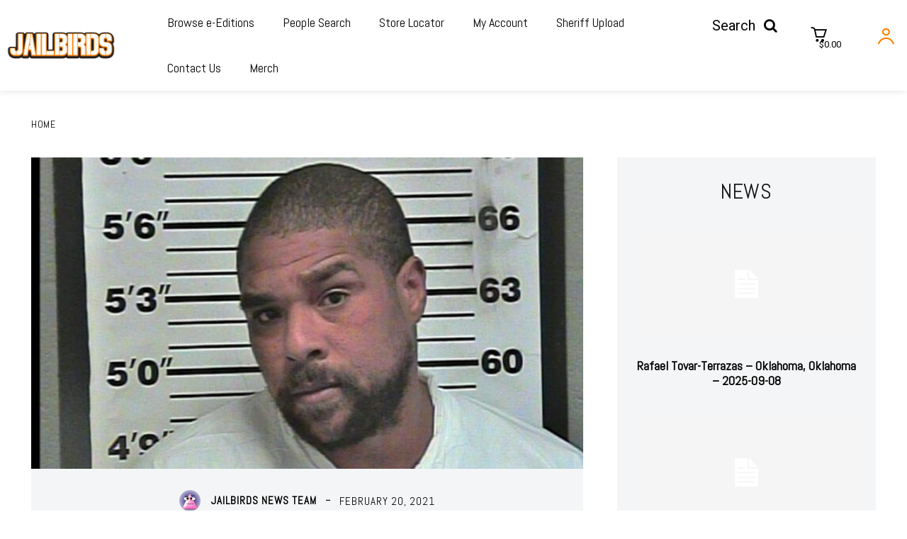

--- FILE ---
content_type: text/html; charset=utf-8
request_url: https://www.google.com/recaptcha/api2/aframe
body_size: 267
content:
<!DOCTYPE HTML><html><head><meta http-equiv="content-type" content="text/html; charset=UTF-8"></head><body><script nonce="7RryJEqbmmGoKROIk9awsw">/** Anti-fraud and anti-abuse applications only. See google.com/recaptcha */ try{var clients={'sodar':'https://pagead2.googlesyndication.com/pagead/sodar?'};window.addEventListener("message",function(a){try{if(a.source===window.parent){var b=JSON.parse(a.data);var c=clients[b['id']];if(c){var d=document.createElement('img');d.src=c+b['params']+'&rc='+(localStorage.getItem("rc::a")?sessionStorage.getItem("rc::b"):"");window.document.body.appendChild(d);sessionStorage.setItem("rc::e",parseInt(sessionStorage.getItem("rc::e")||0)+1);localStorage.setItem("rc::h",'1769057651438');}}}catch(b){}});window.parent.postMessage("_grecaptcha_ready", "*");}catch(b){}</script></body></html>